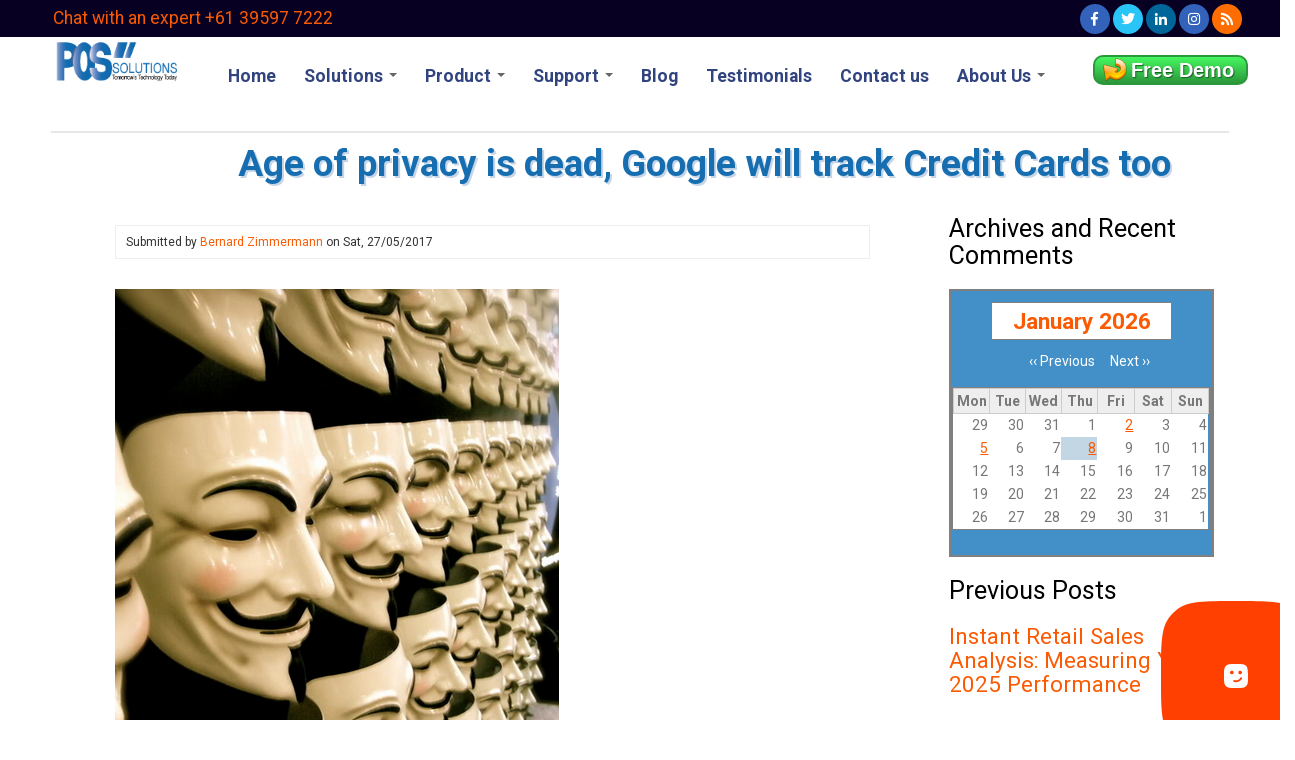

--- FILE ---
content_type: text/html; charset=UTF-8
request_url: https://www.possolutions.com.au/blog/age-of-privacy-is-dead-google-will-track-credit-cards-too
body_size: 13521
content:
<!DOCTYPE html>
<html lang="en" dir="ltr" prefix="content: http://purl.org/rss/1.0/modules/content/  dc: http://purl.org/dc/terms/  foaf: http://xmlns.com/foaf/0.1/  og: http://ogp.me/ns#  rdfs: http://www.w3.org/2000/01/rdf-schema#  schema: http://schema.org/  sioc: http://rdfs.org/sioc/ns#  sioct: http://rdfs.org/sioc/types#  skos: http://www.w3.org/2004/02/skos/core#  xsd: http://www.w3.org/2001/XMLSchema# ">
  <head>
    <meta charset="utf-8" />
<script>(function(i,s,o,g,r,a,m){i["GoogleAnalyticsObject"]=r;i[r]=i[r]||function(){(i[r].q=i[r].q||[]).push(arguments)},i[r].l=1*new Date();a=s.createElement(o),m=s.getElementsByTagName(o)[0];a.async=1;a.src=g;m.parentNode.insertBefore(a,m)})(window,document,"script","https://www.google-analytics.com/analytics.js","ga");ga("create", "UA-180755985-1", {"cookieDomain":"auto"});ga("set", "anonymizeIp", true);ga("send", "pageview");</script>
<link rel="canonical" href="https://www.possolutions.com.au/blog/age-of-privacy-is-dead-google-will-track-credit-cards-too" />
<meta name="description" content="The future of point of sale is not all pretty and sometimes its benefits seem dubious to someone lik" />
<meta name="abstract" content="The future of point of sale is not all pretty and sometimes its benefits seem dubious to someone lik" />
<meta name="keywords" content="&quot;point of sale&quot;" />
<meta name="Generator" content="Drupal 8 (https://www.drupal.org)" />
<meta name="MobileOptimized" content="width" />
<meta name="HandheldFriendly" content="true" />
<meta name="viewport" content="width=device-width, initial-scale=1.0" />
<style>
  @import url('https://fonts.googleapis.com/css2?family=Mulish:wght@800&display=swap');
</style>
<script &lt;!--="&lt;!--" Semantic="Semantic" Schema="Schema" generated="generated" by="by" InLinks="InLinks" --="--">
 type="application/ld+json"> {
  "@context": "https://schema.org",
  "@type": "WebPage",
  "headline": " Find here Australia’s best Retail Point of sale Software and POS Systems that can benefit your business. We offer P.O.S program software for pharmacy, gift shop, retail store and more.",
  "about": [
{"@type": "Thing","name": "software","sameAs": "https://en.wikipedia.org/wiki/Application_software"},
{"@type": "Thing","name": "Retail","sameAs": "https://en.wikipedia.org/wiki/Retail"},
{"@type": "Thing","name": "POS","sameAs": "https://en.wikipedia.org/wiki/Point_of_sale"},
{"@type": "Thing","name": "Point","sameAs": "https://en.wikipedia.org/wiki/Discount_points"},
{"@type": "Thing","name": "Hotels","sameAs": "https://en.wikipedia.org/wiki/Hotel"},
{"@type": "Thing","name": "Restaurants","sameAs": "https://en.wikipedia.org/wiki/Restaurant"},
{"@type": "Thing","name": "Newsagency","sameAs": "https://www.wikiwand.com/en/Newsagent%27s_shop"},
{"@type": "Thing","name": "Newsagent","sameAs": "https://www.wikiwand.com/en/Newsagent%27s_shop"},
{"@type": "Thing","name": "businesses","sameAs": "https://en.wikipedia.org/wiki/Business"}
  ],
  "mentions": [
    {"@type": "Place","name": "Australia","sameAs": "https://en.wikipedia.org/wiki/Australia"},
    {"@type": "Thing","name": "P.O.S","sameAs": "https://en.wikipedia.org/wiki/Point_of_sale"},
    {"@type": "Thing","name": "EFTpos","sameAs": "https://en.wikipedia.org/wiki/EFTPOS"},
{"@type": "Thing","name": "Point of Sale","sameAs": "https://en.wikipedia.org/wiki/Point_of_sale"},
    {"@type": "Place","name": "Australia","sameAs": "https://en.wikipedia.org/wiki/Australia"},
    {"@type": "Thing","name": "WooCommerce","sameAs": "https://en.wikipedia.org/wiki/WooCommerce"},
    {"@type": "Thing","name": "Magento","sameAs": "https://en.wikipedia.org/wiki/Magento"},
    {"@type": "Person","name": "Tyro","sameAs": "https://en.wikipedia.org/wiki/Tyro_Payments"},
    {"@type": "Thing","name": "receipts","sameAs": "https://en.wikipedia.org/wiki/Receipt"},
    {"@type": "Thing","name": "inventory","sameAs": "https://en.wikipedia.org/wiki/Inventory"},
{"@type": "Thing","name": "Point of Sale System","sameAs": "https://en.wikipedia.org/wiki/Point_of_sale"},
    {"@type": "Organization","name": "Omnichannel","sameAs": "https://en.wikipedia.org/wiki/Omnichannel"}
  ]
}
<!-- Google tag (gtag.js) --> <script async src="https://www.googletagmanager.com/gtag/js?id=G-KLY2VY58L6"></script>
<script> window.dataLayer = window.dataLayer || []; function gtag(){dataLayer.push(arguments);} gtag('js', new Date()); gtag('config', 'G-KLY2VY58L6'); </script>
<script>function loadScript(a){var b=document.getElementsByTagName("head")[0],c=document.createElement("script");c.type="text/javascript",c.src="https://tracker.metricool.com/resources/be.js",c.onreadystatechange=a,c.onload=a,b.appendChild(c)}loadScript(function(){beTracker.t({hash:"83600677e861dea43bef40043ee3faa"})});</script>
<script></script>
<script &lt;!--="&lt;!--" Clarity="Clarity" tracking="tracking" code="code" for="for" http://www.possolutions.com.au/="http://www.possolutions.com.au/" --="--">>    (function(c,l,a,r,i,t,y){        c[a]=c[a]||function(){(c[a].q=c[a].q||[]).push(arguments)};        t=l.createElement(r);t.async=1;t.src="https://www.clarity.ms/tag/"+i+"?ref=bwt";        y=l.getElementsByTagName(r)[0];y.parentNode.insertBefore(t,y);    })(window, document, "clarity", "script", "7n0ilkgrjw");</script>
<script></script>
<link rel="shortcut icon" href="/themes/business_responsive_theme/favicon.ico" type="image/vnd.microsoft.icon" />
<link rel="revision" href="https://www.possolutions.com.au/blog/age-of-privacy-is-dead-google-will-track-credit-cards-too" />
<link rel="create" href="https://www.possolutions.com.au/node?node=12716" />

    <title>Age of privacy is dead, Google will track Credit Cards too</title>
    <link rel="stylesheet" media="all" href="/sites/default/files/css/css_COa9YGNHJ2uOkRo7FXpZKAz9z2MHbemZBtnKosBJfiM.css" />
<link rel="stylesheet" media="all" href="//cdnjs.cloudflare.com/ajax/libs/font-awesome/4.3.0/css/font-awesome.min.css" />
<link rel="stylesheet" media="all" href="/sites/default/files/css/css_O4X3CYyiQRyPFgPc8n1gJUDAChW82yj5NxhgQAqSu_w.css" />
<link rel="stylesheet" media="all" href="/sites/default/files/css/css_5cnxNJ51pYfpI1X-B9REuKdgsCvEQCkhYipCS_jxhL0.css" />

    
<!--[if lte IE 8]>
<script src="/sites/default/files/js/js_VtafjXmRvoUgAzqzYTA3Wrjkx9wcWhjP0G4ZnnqRamA.js"></script>
<![endif]-->

  </head>
  <body class="path-node page-node-type-blog-post">
    <a href="#main-content" class="visually-hidden focusable skip-link">
      Skip to main content
    </a>
    
      <div class="dialog-off-canvas-main-canvas" data-off-canvas-main-canvas>
    

<!-- Header and Navbar -->
<div class="top-call-to-action"><div class="cta-left"><a href="tel:+0395977222">Chat with an expert +61 39597 7222</a></div><div class="cta-right">        <div class="row">

                    
                      <div class="social-media">
                              <a href="https://www.facebook.com/POSSOLUTIONSAU" class="facebook" target="_blank"><i class="fab fa-facebook-f"></i></a>
                                                          <a href="https://twitter.com/Possolution" class="twitter" target="_blank" ><i class="fab fa-twitter"></i></a>
                                            <a href="http://www.linkedin.com/company/pos_solutions" class="linkedin" target="_blank"><i class="fab fa-linkedin-in"></i></a>
                                            <a href="https://www.instagram.com/pos_solutions_australia/" class="instagram" target="_blank" ><i class="fab fa-instagram"></i></a>
                                            <a href="https://www.possolutions.com.au/blog-rss" class="rss" target="_blank" ><i class="fas fa-rss"></i></a>
                          </div>
          
        </div>
      </div>
</div>
<header class="main-header">
  <div class="container">
    <div class="row">
      <div class="col-sm-12 col-md-10">
                    <div class="region region-header">
    <div id="block-business-responsive-theme-branding" class="site-branding block block-system block-system-branding-block">
  
    
        <div class="brand logo">
      <a href="/" title="Home" rel="home" class="site-branding__logo">
        <img src="/sites/default/files/possolutions-ai_1.png" alt="Home" />
      </a>
    </div>
    </div>
<div id="block-mainnavigation" class="block block-tb-megamenu block-tb-megamenu-menu-blockmain">
  
    
      <style type="text/css">
  .tb-megamenu.animate .mega > .mega-dropdown-menu, .tb-megamenu.animate.slide .mega > .mega-dropdown-menu > div {
    transition-delay: 200ms;  -webkit-transition-delay: 200ms;  -ms-transition-delay: 200ms;  -o-transition-delay: 200ms;  transition-duration: 400ms;  -webkit-transition-duration: 400ms;  -ms-transition-duration: 400ms;  -o-transition-duration: 400ms;
  }
</style>
<div  class="tb-megamenu tb-megamenu-main animate elastic" data-duration="400" data-delay="200" id="tb-megamenu-main" role="navigation" aria-label="Main navigation">
      <button data-target=".nav-collapse" data-toggle="collapse" class="btn btn-navbar tb-megamenu-button" type="button">
      <i class="fa fa-reorder"></i>
    </button>
    <div class="nav-collapse  always-show">
    <ul  class="tb-megamenu-nav nav level-0 items-8" role="list" >
        <li  class="tb-megamenu-item level-1 mega" data-id="standard.front_page" data-level="1" data-type="menu_item" data-class="" data-xicon="" data-caption="" data-alignsub="" data-group="0" data-hidewcol="0" data-hidesub="0" data-label="Home" aria-level="1" >
      <a href="/" >
          Home
          </a>
  
</li>

        <li  class="tb-megamenu-item level-1 mega dropdown" data-id="menu_link_content:0c5ceeb9-970f-418f-b230-2195c3ed20ff" data-level="1" data-type="menu_item" data-class="" data-xicon="" data-caption="" data-alignsub="" data-group="0" data-hidewcol="0" data-hidesub="0" data-label="Solutions" aria-level="1" >
      <a href="/pages/solutions"  class="dropdown-toggle" title="We have solutions for any of your retail needs." aria-expanded="false">
          Solutions
          <span class="caret"></span>
          </a>
  <div  class="tb-megamenu-submenu main-menu-dropper dropdown-menu mega-dropdown-menu nav-child" data-class="main-menu-dropper" data-width="1250" style="width: 1250px;" role="list">
  <div class="mega-dropdown-inner">
          <div  class="tb-megamenu-row row-fluid">
      <div  class="tb-megamenu-column span4 mega-col-nav" data-class="" data-width="4" data-hidewcol="0" id="tb-megamenu-column-1">
  <div class="tb-megamenu-column-inner mega-inner clearfix">
               <ul  class="tb-megamenu-subnav mega-nav level-1 items-4" role="list">
        <li  class="tb-megamenu-item level-2 mega" data-id="menu_link_content:0fa27f56-94c1-42fe-b7ff-757f16563594" data-level="2" data-type="menu_item" data-class="" data-xicon="fas fa-shopping-cart" data-caption="" data-alignsub="" data-group="0" data-hidewcol="0" data-hidesub="0" data-label="POINT OF SALE SOFTWARE" aria-level="2" >
      <a href="/pages/pos-software"  title="Introducing PosBrowser">
            <i class="fas fa-shopping-cart"></i>
        POINT OF SALE SOFTWARE
          </a>
  
</li>

        <li  class="tb-megamenu-item level-2 mega" data-id="menu_link_content:0539ab25-a3cf-490c-9328-b05207e46ae0" data-level="2" data-type="menu_item" data-class="" data-xicon="fa-newspaper-o" data-caption="" data-alignsub="" data-group="0" data-hidewcol="0" data-hidesub="0" data-label="NEWSAGENTS" aria-level="2" >
      <a href="/page/newsagents"  title="Home deliveries, electronic invoicing, stock control">
            <i class="fa-newspaper-o"></i>
        NEWSAGENTS
          </a>
  
</li>

        <li  class="tb-megamenu-item level-2 mega" data-id="menu_link_content:17234e9b-7e0d-4e9b-82b7-19ba93a622c1" data-level="2" data-type="menu_item" data-class="" data-xicon="fa fa-gift" data-caption="" data-alignsub="" data-group="0" data-hidewcol="0" data-hidesub="0" data-label="Gift Shops" aria-level="2" >
      <a href="/page/gift-shops"  title="Powerful gift shop software marketing and distribution tools">
            <i class="fa fa-gift"></i>
        Gift Shops
          </a>
  
</li>

        <li  class="tb-megamenu-item level-2 mega" data-id="menu_link_content:b56e3da6-6256-45e0-9a8f-46aa7784e2fd" data-level="2" data-type="menu_item" data-class="" data-xicon="fa fa-medkit" data-caption="" data-alignsub="" data-group="0" data-hidewcol="0" data-hidesub="0" data-label="Pharmacy" aria-level="2" >
      <a href="/page/pharmacy"  title="Big or small, we have the solutions for running your pharmacy">
            <i class="fa fa-medkit"></i>
        Pharmacy
          </a>
  
</li>

  </ul>

      </div>
</div>

      <div  class="tb-megamenu-column span4 mega-col-nav" data-class="" data-width="4" data-hidewcol="" id="tb-megamenu-column-2">
  <div class="tb-megamenu-column-inner mega-inner clearfix">
               <ul  class="tb-megamenu-subnav mega-nav level-1 items-4" role="list">
        <li  class="tb-megamenu-item level-2 mega" data-id="menu_link_content:3b2492e0-7621-4ea6-8cbb-0064d627b88b" data-level="2" data-type="menu_item" data-class="" data-xicon="fa fa-truck" data-caption="" data-alignsub="" data-group="0" data-hidewcol="0" data-hidesub="0" data-label="Wholesale - Distribution - Specialists" aria-level="2" >
      <a href="/page/Wholesale-Distribution-Specialists"  title="Point of sale software is a lot more than just a cash register">
            <i class="fa fa-truck"></i>
        Wholesale - Distribution - Specialists
          </a>
  
</li>

        <li  class="tb-megamenu-item level-2 mega" data-id="menu_link_content:5b8eea24-1273-4eca-bd49-d192590ddfa7" data-level="2" data-type="menu_item" data-class="" data-xicon="fa fa-coffee" data-caption="" data-alignsub="" data-group="0" data-hidewcol="0" data-hidesub="0" data-label="Cafes Restaurants and bars" aria-level="2" >
      <a href="/page/Cafes-Restaurants-and-bars"  title="PosBrowser can cater for everything you need for your restaurant, cafe or bar.">
            <i class="fa fa-coffee"></i>
        Cafes Restaurants and bars
          </a>
  
</li>

        <li  class="tb-megamenu-item level-2 mega" data-id="menu_link_content:f386dfb8-4289-4176-beab-5de1f5ce0143" data-level="2" data-type="menu_item" data-class="" data-xicon="fa fa-building" data-caption="" data-alignsub="" data-group="0" data-hidewcol="0" data-hidesub="0" data-label="General Retail Store" aria-level="2" >
      <a href="/page/general-retail-store"  title="We can the tools to service every kind of retail environment there is.">
            <i class="fa fa-building"></i>
        General Retail Store
          </a>
  
</li>

        <li  class="tb-megamenu-item level-2 mega" data-id="menu_link_content:bdde6e2e-d22e-44d0-94f4-4c98df1fa77e" data-level="2" data-type="menu_item" data-class="" data-xicon="fa fa-paw" data-caption="" data-alignsub="" data-group="0" data-hidewcol="0" data-hidesub="0" data-label="Pet Shops" aria-level="2" >
      <a href="/page/Pet-Shops"  title="With support for licences, grooming appointments and animal direct marketing this is the software for you">
            <i class="fa fa-paw"></i>
        Pet Shops
          </a>
  
</li>

  </ul>

      </div>
</div>

      <div  class="tb-megamenu-column span4 mega-col-nav" data-class="" data-width="4" data-hidewcol="" id="tb-megamenu-column-3">
  <div class="tb-megamenu-column-inner mega-inner clearfix">
               <ul  class="tb-megamenu-subnav mega-nav level-1 items-2" role="list">
        <li  class="tb-megamenu-item level-2 mega" data-id="menu_link_content:755be00e-6888-40e1-a390-5d2280081239" data-level="2" data-type="menu_item" data-class="" data-xicon="fa fa-clipboard" data-caption="" data-alignsub="" data-group="0" data-hidewcol="0" data-hidesub="0" data-label="Customer Relationship Management (CRM)" aria-level="2" >
      <a href="/CRM"  title="Keep you customers coming back to your store with our VIP tools">
            <i class="fa fa-clipboard"></i>
        Customer Relationship Management (CRM)
          </a>
  
</li>

        <li  class="tb-megamenu-item level-2 mega" data-id="menu_link_content:8c9e91a8-e782-444d-abc4-3ebad8e60eaa" data-level="2" data-type="menu_item" data-class="" data-xicon="fa fa-user" data-caption="" data-alignsub="" data-group="0" data-hidewcol="0" data-hidesub="0" data-label="POS QUOTE" aria-level="2" >
      <a href="/get-a-quote"  title="Get a free no obligation quote over the phone, via email or in person with one of our consultants">
            <i class="fa fa-user"></i>
        POS QUOTE
          </a>
  
</li>

  </ul>

      </div>
</div>

  </div>

      </div>
</div>

</li>

        <li  class="tb-megamenu-item level-1 mega dropdown" data-id="menu_link_content:0d8805e8-cb54-4ac7-9b37-c7eb88f81dc8" data-level="1" data-type="menu_item" data-class="" data-xicon="" data-caption="" data-alignsub="" data-group="0" data-hidewcol="0" data-hidesub="0" data-label="Product" aria-level="1" >
      <a href="/product"  class="dropdown-toggle" title="Your store will never be the same and you will never look back once you start using Pos Solutions software" aria-expanded="false">
          Product
          <span class="caret"></span>
          </a>
  <div  class="tb-megamenu-submenu dropdown-menu mega-dropdown-menu nav-child" data-class="" data-width="" role="list">
  <div class="mega-dropdown-inner">
          <div  class="tb-megamenu-row row-fluid">
      <div  class="tb-megamenu-column span12 mega-col-nav" data-class="" data-width="12" data-hidewcol="0" id="tb-megamenu-column-4">
  <div class="tb-megamenu-column-inner mega-inner clearfix">
               <ul  class="tb-megamenu-subnav mega-nav level-1 items-9" role="list">
        <li  class="tb-megamenu-item level-2 mega" data-id="menu_link_content:6fae0569-4c2c-4f48-acbb-32d3c0224fb1" data-level="2" data-type="menu_item" data-class="" data-xicon="" data-caption="" data-alignsub="" data-group="0" data-hidewcol="0" data-hidesub="0" data-label="BACK OFFICE" aria-level="2" >
      <a href="/pages/back-office"  title="Control your staff stock tax and takings with our seasoned back office know how">
          BACK OFFICE
          </a>
  
</li>

        <li  class="tb-megamenu-item level-2 mega" data-id="menu_link_content:4fbee875-bb16-4ed2-9be4-450956cdc399" data-level="2" data-type="menu_item" data-class="" data-xicon="" data-caption="" data-alignsub="" data-group="0" data-hidewcol="0" data-hidesub="0" data-label="POINT OF SALE - POSBROWSER" aria-level="2" >
      <a href="/point-of-sale-cash-register"  title="Point of sale retail software with 30 years of development">
          POINT OF SALE - POSBROWSER
          </a>
  
</li>

        <li  class="tb-megamenu-item level-2 mega" data-id="menu_link_content:87ea8f21-40b8-4d07-832f-e00712287118" data-level="2" data-type="menu_item" data-class="" data-xicon="" data-caption="" data-alignsub="" data-group="0" data-hidewcol="0" data-hidesub="0" data-label="MULTISHOP SYSTEM" aria-level="2" >
      <a href="/pages/multishop-system"  title="Tool to make running more than one store in multiple location quick and easy.">
          MULTISHOP SYSTEM
          </a>
  
</li>

        <li  class="tb-megamenu-item level-2 mega" data-id="menu_link_content:4997bed6-651c-4ec9-8eda-788ba3bd138d" data-level="2" data-type="menu_item" data-class="" data-xicon="" data-caption="" data-alignsub="" data-group="0" data-hidewcol="0" data-hidesub="0" data-label="INVENTORY MANAGEMENT SOFTWARE" aria-level="2" >
      <a href="/pages/inventory-management-software"  title="A number of tools that make running more than one store a breeze">
          INVENTORY MANAGEMENT SOFTWARE
          </a>
  
</li>

        <li  class="tb-megamenu-item level-2 mega" data-id="menu_link_content:51ca685d-6af3-40a1-961e-7d3725bcf45a" data-level="2" data-type="menu_item" data-class="" data-xicon="" data-caption="" data-alignsub="" data-group="0" data-hidewcol="0" data-hidesub="0" data-label="MOBILE STOCK MANAGEMENT SYSTEM" aria-level="2" >
      <a href="/pages/mobile-stock-management-system"  title="The Mobile Stock Management System we are proud to present a wireless stock control that’s easy to use and affordable as well.">
          MOBILE STOCK MANAGEMENT SYSTEM
          </a>
  
</li>

        <li  class="tb-megamenu-item level-2 mega" data-id="menu_link_content:46f6a3b4-bcb5-47e4-b303-5dbbb2ff7e25" data-level="2" data-type="menu_item" data-class="" data-xicon="" data-caption="" data-alignsub="" data-group="0" data-hidewcol="0" data-hidesub="0" data-label="E-COMMERCE INTEGRATION" aria-level="2" >
      <a href="https://webtail.com.au/"  title="Connect Posbrowser to your webstie using Webtail">
          E-COMMERCE INTEGRATION
          </a>
  
</li>

        <li  class="tb-megamenu-item level-2 mega" data-id="menu_link_content:0b11cc32-19fc-4e9b-86ce-b2c02692fd0a" data-level="2" data-type="menu_item" data-class="" data-xicon="" data-caption="" data-alignsub="" data-group="0" data-hidewcol="0" data-hidesub="0" data-label="TYRO PAYMENTS" aria-level="2" >
      <a href="/pages/tyro-payments"  title="Use tyro payments for you eftpos needs and integrate directly with PosBrowser. PCEFTPOS service also availible,">
          TYRO PAYMENTS
          </a>
  
</li>

        <li  class="tb-megamenu-item level-2 mega" data-id="menu_link_content:c47e01f5-624a-4a71-9611-809e44053737" data-level="2" data-type="menu_item" data-class="" data-xicon="" data-caption="" data-alignsub="" data-group="0" data-hidewcol="0" data-hidesub="0" data-label="MYOB integration " aria-level="2" >
      <a href="/MYOB"  title="Integration into MYOB">
          MYOB integration 
          </a>
  
</li>

        <li  class="tb-megamenu-item level-2 mega" data-id="menu_link_content:cc3ba1bd-ff37-4a14-8fb8-cfd276b66053" data-level="2" data-type="menu_item" data-class="" data-xicon="" data-caption="" data-alignsub="" data-group="0" data-hidewcol="0" data-hidesub="0" data-label="Xero add-on" aria-level="2" >
      <a href="/XERO" >
          Xero add-on
          </a>
  
</li>

  </ul>

      </div>
</div>

  </div>

      </div>
</div>

</li>

        <li  class="tb-megamenu-item level-1 mega dropdown" data-id="menu_link_content:82680701-f882-43c9-a0ec-c81b6b29ffac" data-level="1" data-type="menu_item" data-class="" data-xicon="" data-caption="" data-alignsub="" data-group="0" data-hidewcol="0" data-hidesub="0" data-label="Support" aria-level="1" >
      <a href="/support"  class="dropdown-toggle" title="Full support and consultation 24hrs a day 365 days a year" aria-expanded="false">
          Support
          <span class="caret"></span>
          </a>
  <div  class="tb-megamenu-submenu dropdown-menu mega-dropdown-menu nav-child" data-class="" data-width="" role="list">
  <div class="mega-dropdown-inner">
          <div  class="tb-megamenu-row row-fluid">
      <div  class="tb-megamenu-column span12 mega-col-nav" data-class="" data-width="12" data-hidewcol="0" id="tb-megamenu-column-5">
  <div class="tb-megamenu-column-inner mega-inner clearfix">
               <ul  class="tb-megamenu-subnav mega-nav level-1 items-3" role="list">
        <li  class="tb-megamenu-item level-2 mega" data-id="views_view:views.supplier_files.page_1" data-level="2" data-type="menu_item" data-class="" data-xicon="" data-caption="" data-alignsub="" data-group="0" data-hidewcol="0" data-hidesub="0" data-label="SUPPLIER FILES" aria-level="2" >
      <a href="/media-categories/supplier-files" >
          SUPPLIER FILES
          </a>
  
</li>

        <li  class="tb-megamenu-item level-2 mega dropdown-submenu" data-id="views_view:views.dos_customers_page.page_2" data-level="2" data-type="menu_item" data-class="" data-xicon="" data-caption="" data-alignsub="" data-group="0" data-hidewcol="0" data-hidesub="0" data-label="DOS CUSTOMERS" aria-level="2" >
      <a href="/dos-customers"  class="dropdown-toggle" title="A library of files and instructions for the Pos Solutions DOS System" aria-expanded="false">
          DOS CUSTOMERS
          <span class="caret"></span>
          </a>
  <div  class="tb-megamenu-submenu dropdown-menu mega-dropdown-menu nav-child" data-class="" data-width="" role="list">
  <div class="mega-dropdown-inner">
          <div  class="tb-megamenu-row row-fluid">
      <div  class="tb-megamenu-column span12 mega-col-nav" data-class="" data-width="12" data-hidewcol="0" id="tb-megamenu-column-6">
  <div class="tb-megamenu-column-inner mega-inner clearfix">
               <ul  class="tb-megamenu-subnav mega-nav level-2 items-2" role="list">
        <li  class="tb-megamenu-item level-3 mega" data-id="menu_link_content:3336f801-bd18-4be7-8293-a234decac3e4" data-level="3" data-type="menu_item" data-class="" data-xicon="" data-caption="" data-alignsub="" data-group="0" data-hidewcol="0" data-hidesub="0" data-label="DOS UPDATE INSTRUCTIONS" aria-level="3" >
      <a href="/pages/dos/dos%20%20instructions" >
          DOS UPDATE INSTRUCTIONS
          </a>
  
</li>

        <li  class="tb-megamenu-item level-3 mega" data-id="menu_link_content:b40b3701-b0df-4b1d-952c-91fe659193b6" data-level="3" data-type="menu_item" data-class="" data-xicon="" data-caption="" data-alignsub="" data-group="0" data-hidewcol="0" data-hidesub="0" data-label="SYSTEM UTILITIES INSTALLATION INSTRUCTIONS" aria-level="3" >
      <a href="/system-utilities-installation-instructions" >
          SYSTEM UTILITIES INSTALLATION INSTRUCTIONS
          </a>
  
</li>

  </ul>

      </div>
</div>

  </div>

      </div>
</div>

</li>

        <li  class="tb-megamenu-item level-2 mega" data-id="menu_link_content:e2845bc7-e518-464d-a401-3a6857f4695c" data-level="2" data-type="menu_item" data-class="" data-xicon="" data-caption="" data-alignsub="" data-group="0" data-hidewcol="0" data-hidesub="0" data-label="NEWSLETTERS" aria-level="2" >
      <a href="#&lt;nolink&gt;"  title="A library of quick tips for Posbrowser">
          NEWSLETTERS
          </a>
  
</li>

  </ul>

      </div>
</div>

  </div>

      </div>
</div>

</li>

        <li  class="tb-megamenu-item level-1 mega" data-id="views_view:views.blog.blog_all" data-level="1" data-type="menu_item" data-class="" data-xicon="" data-caption="" data-alignsub="" data-group="0" data-hidewcol="0" data-hidesub="0" data-label="Blog" aria-level="1" >
      <a href="/blog" >
          Blog
          </a>
  
</li>

        <li  class="tb-megamenu-item level-1 mega" data-id="views_view:views.testimonys.page_1" data-level="1" data-type="menu_item" data-class="" data-xicon="" data-caption="" data-alignsub="" data-group="0" data-hidewcol="0" data-hidesub="0" data-label="Testimonials" aria-level="1" >
      <a href="/testimonials" >
          Testimonials
          </a>
  
</li>

        <li  class="tb-megamenu-item level-1 mega" data-id="menu_link_content:ee44ad6a-71cf-4499-8338-fba09f56f932" data-level="1" data-type="menu_item" data-class="" data-xicon="" data-caption="" data-alignsub="" data-group="0" data-hidewcol="0" data-hidesub="0" data-label="Contact us" aria-level="1" >
      <a href="/contact-us"  title="Contact us for a quote or support">
          Contact us
          </a>
  
</li>

        <li  class="tb-megamenu-item level-1 mega dropdown" data-id="menu_link_content:ea10c1cb-3e21-4d1e-9822-d9524f09ac16" data-level="1" data-type="menu_item" data-class="" data-xicon="" data-caption="" data-alignsub="" data-group="0" data-hidewcol="0" data-hidesub="0" data-label="About Us" aria-level="1" >
      <a href="/about-us"  class="dropdown-toggle" title="Learn all about the company and much more" aria-expanded="false">
          About Us
          <span class="caret"></span>
          </a>
  <div  class="tb-megamenu-submenu dropdown-menu mega-dropdown-menu nav-child" data-class="" data-width="" role="list">
  <div class="mega-dropdown-inner">
          <div  class="tb-megamenu-row row-fluid">
      <div  class="tb-megamenu-column span12 mega-col-nav" data-class="" data-width="12" data-hidewcol="0" id="tb-megamenu-column-7">
  <div class="tb-megamenu-column-inner mega-inner clearfix">
               <ul  class="tb-megamenu-subnav mega-nav level-1 items-2" role="list">
        <li  class="tb-megamenu-item level-2 mega" data-id="menu_link_content:a196d8ed-0be7-437f-813e-a966571cd6af" data-level="2" data-type="menu_item" data-class="" data-xicon="" data-caption="" data-alignsub="" data-group="0" data-hidewcol="0" data-hidesub="0" data-label="PRIVACY &amp;amp; SECURITY" aria-level="2" >
      <a href="https://www.possolutions.com.au/privacy-policy" >
          PRIVACY &amp; SECURITY
          </a>
  
</li>

        <li  class="tb-megamenu-item level-2 mega" data-id="menu_link_content:a806d68d-2ad1-4f9e-b7f4-fe9ad5536cef" data-level="2" data-type="menu_item" data-class="" data-xicon="" data-caption="" data-alignsub="" data-group="0" data-hidewcol="0" data-hidesub="0" data-label="Terms &amp;amp; Conditions" aria-level="2" >
      <a href="/Terms%20and%20Conditions" >
          Terms &amp; Conditions
          </a>
  
</li>

  </ul>

      </div>
</div>

  </div>

      </div>
</div>

</li>

  </ul>

      </div>
  </div>

  </div>
<nav role="navigation" aria-labelledby="block-useraccountmenu-menu" id="block-useraccountmenu">
            
  <h2 class="visually-hidden" id="block-useraccountmenu-menu">User account menu</h2>
  

        
              <ul class="menu">
                    <li class="menu-item">
        <a href="/user/login" data-drupal-link-system-path="user/login">Log in</a>
              </li>
        </ul>
  


  </nav>
<div id="block-freequotecta" class="block block-block-content block-block-content838b1f49-585b-41e9-8efd-56fb4f057d75">
  
    
      
            <div><div class="cta-button" style="text-align:right">
<p><a class="button" href="/signup">Free Demo</a></p>
</div>
</div>
      
  </div>

  </div>


          <button type="button" class="navbar-toggle" data-toggle="collapse" data-target="#main-navigation">
            <span class="sr-only">Toggle navigation</span>
            <span class="icon-bar"></span>
            <span class="icon-bar"></span>
            <span class="icon-bar"></span>
          </button>
        
              </div>
     
    </div>
  </div>
</header>
<!--End Header & Navbar -->


<div class="container main-menuwrap">
  <div class="row">
    <div class="navbar-header col-md-12">
      <nav class="navbar navbar-default" role="navigation">
        

              </nav>
    </div>
  </div>
</div>




<!--Highlighted-->
      <div class="container">
      <div class="row">
        <div class="col-md-12">
            <div class="region region-highlighted">
    <div data-drupal-messages-fallback class="hidden"></div>

  </div>

        </div>
      </div>
    </div>
  <!--End Highlighted-->


<!-- Start Top Widget -->
<!--End Top Widget -->


<!-- Start Middle Widget -->
<!--End Top Widget -->


<!-- Page Title -->
  <div id="page-title">
    <div id="page-title-inner">
      <!-- start: Container -->
      <div class="container">
          <div class="region region-page-title">
    <div id="block-business-responsive-theme-page-title" class="block block-core block-page-title-block">
  
    
      
  <h1><span>Age of privacy is dead, Google will track Credit Cards too</span>
</h1>


  </div>

  </div>

      </div>
    </div>
  </div>
<!-- End Page Title -->


<!-- layout -->
<div id="wrapper">
  <!-- start: Container -->
  <div class="container">
    
    <!--Content top-->
          <!--End Content top-->
    
    <!--start:content -->
    <div class="row">
      <div class="col-md-12"></div>
    </div>

    <div class="row layout">
      <!--- Start Left SideBar -->
            <!---End Right SideBar -->

      <!--- Start content -->
              <div class="content_layout">
          <div class=col-md-9>
              <div class="region region-content">
    <div class="views-element-container block block-views block-views-blockin-progress-page-sections-block-1" id="block-views-block-in-progress-page-sections-block-1">
  
    
      <div><div class="js-view-dom-id-bf49b3d224bf7815c7012254bb9ec1bdf19e594b68b09429297825868637d772">
  
  
  

  
  
  

    

  
  

  
  
</div>
</div>

  </div>
<div id="block-business-responsive-theme-content" class="block block-system block-system-main-block">
  
    
      
<article data-history-node-id="12716" role="article" about="/blog/age-of-privacy-is-dead-google-will-track-credit-cards-too" class="node container node--type-blog-post node--view-mode-full">

  
    

      <footer class="comment-submitted">
      <div class="node__submitted">
        Submitted by <span><a title="View user profile." href="/user/9" lang="" about="/user/9" typeof="schema:Person" property="schema:name" datatype="">Bernard Zimmermann</a></span>
 on <span>Sat, 27/05/2017</span>
        
      </div>
    </footer>
  
  <div class="node__content">
    
            <div><p><img alt="" height="604" src="/static/Media/Default/Images/Privacy_masks.jpg" width="444" /></p>
</p>
<p>The future of point of sale is not all pretty and sometimes its benefits seem dubious to someone like myself who believes in twentieth-century privacy concepts.</p>
<p>Google has is starting to access credit-card transactions to push people to make purchases even in offline locations like retail brick-and-mortar stores. Soon I am sure that Google, Facebook, Amazon and others such as the authorities will follow as Google and Facebook make good spies.</p>
<p>Once they do that they will be able to match your Internet browsing to your purchases. This will allow them to make their work more effective but becomes another nail into your privacy, on the other hand. The consumer will win too as they will receive better service for those people who are switched on to the net. </p>
<p>Read more about it <a href="http://www.latimes.com/business/technology/la-fi-tn-google-ads-tracking-20170523-story.html">here</a>.</p>
<div class="prose" itemprop="articleBody"></div>
</div>
      <ul class="flippy">
        <li class="flippy-previous"><a href="/blog/group-sell-instead-of-discounting">Previous</a></li>
          <li class="flippy-next"><a href="/blog/98-of-all-wannacry-victims-were-using-windows-7">Next</a></li>
    </ul>

  </div>

</article>

  </div>

  </div>

          </div>
        </div>
            <!---End content -->

      <!--- Start Right SideBar -->
              <div class="sidebar">
          <div class=col-md-3>
              <div class="region region-sidebar-second">
    <div class="views-element-container block block-views block-views-blockblogs-calendar-block-block-4" id="block-views-block-blogs-calendar-block-block-4">
  
      <h2>Archives and Recent Comments</h2>
    
      <div><div class="calendar-month-mini js-view-dom-id-215fc793f51e1d692e4956716615ca8d4847941992097b1d6e6d6207e25ee710">
  
  
  

      <header>
      <h3><a href="/blog_navi_space/month/202601">January 2026 </a></h3>
    <nav class="pager" role="navigation" aria-labelledby="pagination-heading">
        <h4 class="visually-hidden">Pagination</h4>
        <ul class="js-pager__items">
                            <li class="pager__item pager__item--previous">
                    <a href="/blog_navi_space/month/202512" title="Go to previous page" rel="prev">
                        <span aria-hidden="true">‹‹</span>
                        <span>Previous</span>
                    </a>
                </li>
                                                    <li class="pager__item pager__item--next">
                    <a href="/blog_navi_space/month/202602" title="Go to next page" rel="next">
                        <span>Next</span>
                        <span aria-hidden="true">››</span>
                    </a>
                </li>
                    </ul>
    </nav>


    </header>
  
  
  

  <div class="calendar-calendar">
  <div class="month-view">
        <table class="mini">
      <thead>
        <tr>
                      <th class="days mon">
              Mon
            </th>
                      <th class="days tue">
              Tue
            </th>
                      <th class="days wed">
              Wed
            </th>
                      <th class="days thu">
              Thu
            </th>
                      <th class="days fri">
              Fri
            </th>
                      <th class="days sat">
              Sat
            </th>
                      <th class="days sun">
              Sun
            </th>
                  </tr>
      </thead>
      <tbody>
                  <tr>
                        <td id="blogs_calendar_block-2025-12-29" class="mon mini past past-month has-no-events">
              <div class="month mini-day-off">
      29
  </div>
  <div class="calendar-empty">&nbsp;</div>

            </td>
                        <td id="blogs_calendar_block-2025-12-30" class="tue mini past past-month has-no-events">
              <div class="month mini-day-off">
      30
  </div>
  <div class="calendar-empty">&nbsp;</div>

            </td>
                        <td id="blogs_calendar_block-2025-12-31" class="wed mini past past-month has-no-events">
              <div class="month mini-day-off">
      31
  </div>
  <div class="calendar-empty">&nbsp;</div>

            </td>
                        <td id="blogs_calendar_block-2026-01-01" class="thu mini past has-no-events">
              <div class="month mini-day-off">
      1
  </div>
  <div class="calendar-empty">&nbsp;</div>

            </td>
                        <td id="blogs_calendar_block-2026-01-02" class="fri mini past has-events">
              <div class="month mini-day-on">
      <a href="/blog_navi_space/day/20260102">2</a>
  </div>
  <div class="calendar-empty">&nbsp;</div>

            </td>
                        <td id="blogs_calendar_block-2026-01-03" class="sat mini past has-no-events">
              <div class="month mini-day-off">
      3
  </div>
  <div class="calendar-empty">&nbsp;</div>

            </td>
                        <td id="blogs_calendar_block-2026-01-04" class="sun mini past has-no-events">
              <div class="month mini-day-off">
      4
  </div>
  <div class="calendar-empty">&nbsp;</div>

            </td>
                      </tr>
                  <tr>
                        <td id="blogs_calendar_block-2026-01-05" class="mon mini past has-events">
              <div class="month mini-day-on">
      <a href="/blog_navi_space/day/20260105">5</a>
  </div>
  <div class="calendar-empty">&nbsp;</div>

            </td>
                        <td id="blogs_calendar_block-2026-01-06" class="tue mini past has-no-events">
              <div class="month mini-day-off">
      6
  </div>
  <div class="calendar-empty">&nbsp;</div>

            </td>
                        <td id="blogs_calendar_block-2026-01-07" class="wed mini past has-no-events">
              <div class="month mini-day-off">
      7
  </div>
  <div class="calendar-empty">&nbsp;</div>

            </td>
                        <td id="blogs_calendar_block-2026-01-08" class="thu mini today has-events">
              <div class="month mini-day-on">
      <a href="/blog_navi_space/day/20260108">8</a>
  </div>
  <div class="calendar-empty">&nbsp;</div>

            </td>
                        <td id="blogs_calendar_block-2026-01-09" class="fri mini future has-no-events">
              <div class="month mini-day-off">
      9
  </div>
  <div class="calendar-empty">&nbsp;</div>

            </td>
                        <td id="blogs_calendar_block-2026-01-10" class="sat mini future has-no-events">
              <div class="month mini-day-off">
      10
  </div>
  <div class="calendar-empty">&nbsp;</div>

            </td>
                        <td id="blogs_calendar_block-2026-01-11" class="sun mini future has-no-events">
              <div class="month mini-day-off">
      11
  </div>
  <div class="calendar-empty">&nbsp;</div>

            </td>
                      </tr>
                  <tr>
                        <td id="blogs_calendar_block-2026-01-12" class="mon mini future has-no-events">
              <div class="month mini-day-off">
      12
  </div>
  <div class="calendar-empty">&nbsp;</div>

            </td>
                        <td id="blogs_calendar_block-2026-01-13" class="tue mini future has-no-events">
              <div class="month mini-day-off">
      13
  </div>
  <div class="calendar-empty">&nbsp;</div>

            </td>
                        <td id="blogs_calendar_block-2026-01-14" class="wed mini future has-no-events">
              <div class="month mini-day-off">
      14
  </div>
  <div class="calendar-empty">&nbsp;</div>

            </td>
                        <td id="blogs_calendar_block-2026-01-15" class="thu mini future has-no-events">
              <div class="month mini-day-off">
      15
  </div>
  <div class="calendar-empty">&nbsp;</div>

            </td>
                        <td id="blogs_calendar_block-2026-01-16" class="fri mini future has-no-events">
              <div class="month mini-day-off">
      16
  </div>
  <div class="calendar-empty">&nbsp;</div>

            </td>
                        <td id="blogs_calendar_block-2026-01-17" class="sat mini future has-no-events">
              <div class="month mini-day-off">
      17
  </div>
  <div class="calendar-empty">&nbsp;</div>

            </td>
                        <td id="blogs_calendar_block-2026-01-18" class="sun mini future has-no-events">
              <div class="month mini-day-off">
      18
  </div>
  <div class="calendar-empty">&nbsp;</div>

            </td>
                      </tr>
                  <tr>
                        <td id="blogs_calendar_block-2026-01-19" class="mon mini future has-no-events">
              <div class="month mini-day-off">
      19
  </div>
  <div class="calendar-empty">&nbsp;</div>

            </td>
                        <td id="blogs_calendar_block-2026-01-20" class="tue mini future has-no-events">
              <div class="month mini-day-off">
      20
  </div>
  <div class="calendar-empty">&nbsp;</div>

            </td>
                        <td id="blogs_calendar_block-2026-01-21" class="wed mini future has-no-events">
              <div class="month mini-day-off">
      21
  </div>
  <div class="calendar-empty">&nbsp;</div>

            </td>
                        <td id="blogs_calendar_block-2026-01-22" class="thu mini future has-no-events">
              <div class="month mini-day-off">
      22
  </div>
  <div class="calendar-empty">&nbsp;</div>

            </td>
                        <td id="blogs_calendar_block-2026-01-23" class="fri mini future has-no-events">
              <div class="month mini-day-off">
      23
  </div>
  <div class="calendar-empty">&nbsp;</div>

            </td>
                        <td id="blogs_calendar_block-2026-01-24" class="sat mini future has-no-events">
              <div class="month mini-day-off">
      24
  </div>
  <div class="calendar-empty">&nbsp;</div>

            </td>
                        <td id="blogs_calendar_block-2026-01-25" class="sun mini future has-no-events">
              <div class="month mini-day-off">
      25
  </div>
  <div class="calendar-empty">&nbsp;</div>

            </td>
                      </tr>
                  <tr>
                        <td id="blogs_calendar_block-2026-01-26" class="mon mini future has-no-events">
              <div class="month mini-day-off">
      26
  </div>
  <div class="calendar-empty">&nbsp;</div>

            </td>
                        <td id="blogs_calendar_block-2026-01-27" class="tue mini future has-no-events">
              <div class="month mini-day-off">
      27
  </div>
  <div class="calendar-empty">&nbsp;</div>

            </td>
                        <td id="blogs_calendar_block-2026-01-28" class="wed mini future has-no-events">
              <div class="month mini-day-off">
      28
  </div>
  <div class="calendar-empty">&nbsp;</div>

            </td>
                        <td id="blogs_calendar_block-2026-01-29" class="thu mini future has-no-events">
              <div class="month mini-day-off">
      29
  </div>
  <div class="calendar-empty">&nbsp;</div>

            </td>
                        <td id="blogs_calendar_block-2026-01-30" class="fri mini future has-no-events">
              <div class="month mini-day-off">
      30
  </div>
  <div class="calendar-empty">&nbsp;</div>

            </td>
                        <td id="blogs_calendar_block-2026-01-31" class="sat mini future has-no-events">
              <div class="month mini-day-off">
      31
  </div>
  <div class="calendar-empty">&nbsp;</div>

            </td>
                        <td id="blogs_calendar_block-2026-02-01" class="sun mini future future-month has-no-events">
              <div class="month mini-day-off">
      1
  </div>
  <div class="calendar-empty">&nbsp;</div>

            </td>
                      </tr>
              </tbody>
    </table>
  </div>
</div>

    


  
  

  
  
</div>
</div>

  </div>
<div class="views-element-container block block-views block-views-blockblog-block-1" id="block-views-block-blog-block-1">
  
      <h2>Previous Posts</h2>
    
      <div><div class="js-view-dom-id-cf05ccbb939185f80d60105a6b588115637b84f210e36fadd8631f303a440333">
  
  
  

  
  
  

      <div class="views-row">
    <div class="views-field views-field-title"><h3 class="field-content"><a href="/blog/instant-retail-sales-analysis-measuring-your-2025-performance" hreflang="en">Instant Retail Sales Analysis: Measuring Your 2025 Performance</a></h3></div><div class="views-field views-field-comment-count"><span class="field-content">Comments (0) </span></div><div class="views-field views-field-last-comment-timestamp"><span class="field-content"></span></div>
  </div>
    <div class="views-row">
    <div class="views-field views-field-title"><h3 class="field-content"><a href="/blog/ai-ordering-reality-why-smart-retailers-stay-in-control" hreflang="en">AI Ordering Reality: Why Smart Retailers Stay in Control</a></h3></div><div class="views-field views-field-comment-count"><span class="field-content">Comments (0) </span></div><div class="views-field views-field-last-comment-timestamp"><span class="field-content"></span></div>
  </div>
    <div class="views-row">
    <div class="views-field views-field-title"><h3 class="field-content"><a href="/blog/a-retailers-guide-to-pos-transaction-notes" hreflang="en">A Retailer&#039;s Guide to POS Transaction Notes</a></h3></div><div class="views-field views-field-comment-count"><span class="field-content">Comments (0) </span></div><div class="views-field views-field-last-comment-timestamp"><span class="field-content"></span></div>
  </div>
    <div class="views-row">
    <div class="views-field views-field-title"><h3 class="field-content"><a href="/blog/ai-facebook-posts-4-minute-guide-for-retailers" hreflang="en">AI Facebook Posts: 4-Minute Guide for Retailers</a></h3></div><div class="views-field views-field-comment-count"><span class="field-content">Comments (0) </span></div><div class="views-field views-field-last-comment-timestamp"><span class="field-content"></span></div>
  </div>
    <div class="views-row">
    <div class="views-field views-field-title"><h3 class="field-content"><a href="/blog/new-year-2026-your-ultimate-strategy-for-growth" hreflang="en">New Year 2026: Your Ultimate Strategy for Growth</a></h3></div><div class="views-field views-field-comment-count"><span class="field-content">Comments (0) </span></div><div class="views-field views-field-last-comment-timestamp"><span class="field-content"></span></div>
  </div>
    <div class="views-row">
    <div class="views-field views-field-title"><h3 class="field-content"><a href="/blog/your-social-media-calendar-is-essential-for-newsagencies" hreflang="en">Your Social Media Calendar Is Essential for Newsagencies</a></h3></div><div class="views-field views-field-comment-count"><span class="field-content">Comments (0) </span></div><div class="views-field views-field-last-comment-timestamp"><span class="field-content"></span></div>
  </div>
    <div class="views-row">
    <div class="views-field views-field-title"><h3 class="field-content"><a href="/blog/the-1-report-to-save-your-holiday-profits-now" hreflang="en">The #1 Report To Save Your Holiday Profits Now</a></h3></div><div class="views-field views-field-comment-count"><span class="field-content">Comments (0) </span></div><div class="views-field views-field-last-comment-timestamp"><span class="field-content"></span></div>
  </div>
    <div class="views-row">
    <div class="views-field views-field-title"><h3 class="field-content"><a href="/blog/christmas-2025" hreflang="en">Christmas 2025</a></h3></div><div class="views-field views-field-comment-count"><span class="field-content">Comments (0) </span></div><div class="views-field views-field-last-comment-timestamp"><span class="field-content"></span></div>
  </div>
    <div class="views-row">
    <div class="views-field views-field-title"><h3 class="field-content"><a href="/blog/put-on-your-receipt-a-quote" hreflang="en">Put on your receipt a quote </a></h3></div><div class="views-field views-field-comment-count"><span class="field-content">Comments (0) </span></div><div class="views-field views-field-last-comment-timestamp"><span class="field-content"></span></div>
  </div>
    <div class="views-row">
    <div class="views-field views-field-title"><h3 class="field-content"><a href="/blog/boost-profits-the-essential-aussie-retail-glossary" hreflang="en">Boost Profits: The Essential Aussie Retail Glossary</a></h3></div><div class="views-field views-field-comment-count"><span class="field-content">Comments (0) </span></div><div class="views-field views-field-last-comment-timestamp"><span class="field-content"></span></div>
  </div>

    

  
  <div class="more-link"><a href="/blog">more</a></div>


  
  
</div>
</div>

  </div>
<div class="views-element-container block block-views block-views-blockcomments-recent-block-1" id="block-views-block-comments-recent-block-1">
  
      <h2>Recent  blog comments</h2>
    
      <div><div class="js-view-dom-id-b6e9602d56193ad2e0566d60dc31fd2c04740e8c8aea3ca2d6a7a1737183f1e0">
  
  
  

  
  
  

      <div class="views-row">
    <div class="views-field views-field-subject"><span class="field-content"><a href="/blog/wireless-security-cameras">Yeah, I need to do an update…</a></span></div><div class="views-field views-field-changed"><span class="field-content">1 month ago</span></div>
  </div>
    <div class="views-row">
    <div class="views-field views-field-subject"><span class="field-content"><a href="/blog/accounting-for-2024-25">Thanks Greg!</a></span></div><div class="views-field views-field-changed"><span class="field-content">4 months ago</span></div>
  </div>
    <div class="views-row">
    <div class="views-field views-field-subject"><span class="field-content"><a href="/blog/accounting-for-2024-25">Accounting for 2024-25</a></span></div><div class="views-field views-field-changed"><span class="field-content">4 months ago</span></div>
  </div>
    <div class="views-row">
    <div class="views-field views-field-subject"><span class="field-content"><a href="/blog/wireless-security-cameras">nice but its 6 years old this article</a></span></div><div class="views-field views-field-changed"><span class="field-content">1 month ago</span></div>
  </div>
    <div class="views-row">
    <div class="views-field views-field-subject"><span class="field-content"><a href="/blog/how-you-can-use-facebook-for-free-in-2025">English</a></span></div><div class="views-field views-field-changed"><span class="field-content">5 months ago</span></div>
  </div>
    <div class="views-row">
    <div class="views-field views-field-subject"><span class="field-content"><a href="/blog/analyzing-and-reduce-your-customer-churn">An Enthusiastic Supporter</a></span></div><div class="views-field views-field-changed"><span class="field-content">1 month 1 week ago</span></div>
  </div>
    <div class="views-row">
    <div class="views-field views-field-subject"><span class="field-content"><a href="/blog/how-you-can-use-facebook-for-free-in-2025">Nice ideas</a></span></div><div class="views-field views-field-changed"><span class="field-content">1 month 1 week ago</span></div>
  </div>
    <div class="views-row">
    <div class="views-field views-field-subject"><span class="field-content"><a href="/blog/a-spend-and-get-promotion">How am I mistaken?</a></span></div><div class="views-field views-field-changed"><span class="field-content">6 months ago</span></div>
  </div>
    <div class="views-row">
    <div class="views-field views-field-subject"><span class="field-content"><a href="/blog/a-spend-and-get-promotion">avenue17 ljak Haf</a></span></div><div class="views-field views-field-changed"><span class="field-content">6 months ago</span></div>
  </div>
    <div class="views-row">
    <div class="views-field views-field-subject"><span class="field-content"><a href="/blog/this-blog-recognised-as-2-worldwide-in-the-top-point-of-sale-blogs">Congratulations on this fantastic achievement! </a></span></div><div class="views-field views-field-changed"><span class="field-content">4 months ago</span></div>
  </div>

    

  
  

  
  
</div>
</div>

  </div>
<div class="views-element-container block block-views block-views-blockblog-subjects-block-1" id="block-views-block-blog-subjects-block-1">
  
      <h2>Blog  subjects</h2>
    
      <div><div class="blog-subject-listings js-view-dom-id-67e51f163e5e71d2c6afcce02cbe1364c290182427ac0e5f3ee1004fcae967af">
  
  
  

  
  
  

      <div class="views-row">
    <div class="views-field views-field-name"><span class="field-content"><a href="/blogs/point-of-sale/-retail-strategies"> retail strategies</a></span></div>
  </div>
    <div class="views-row">
    <div class="views-field views-field-name"><span class="field-content"><a href="/blogs/point-of-sale/1688">1688</a></span></div>
  </div>
    <div class="views-row">
    <div class="views-field views-field-name"><span class="field-content"><a href="/blogs/point-of-sale/ACCC-supermarket-action">ACCC supermarket action</a></span></div>
  </div>
    <div class="views-row">
    <div class="views-field views-field-name"><span class="field-content"><a href="/blogs/point-of-sale/Accountability-">Accountability </a></span></div>
  </div>
    <div class="views-row">
    <div class="views-field views-field-name"><span class="field-content"><a href="/blogs/point-of-sale/Accountancy">Accountancy</a></span></div>
  </div>
    <div class="views-row">
    <div class="views-field views-field-name"><span class="field-content"><a href="/blogs/point-of-sale/Accounting">Accounting</a></span></div>
  </div>
    <div class="views-row">
    <div class="views-field views-field-name"><span class="field-content"><a href="/blogs/point-of-sale/ADHD-workplace-">ADHD workplace </a></span></div>
  </div>
    <div class="views-row">
    <div class="views-field views-field-name"><span class="field-content"><a href="/blogs/point-of-sale/Advanced-Optimization-Techniques">Advanced Optimization Techniques</a></span></div>
  </div>
    <div class="views-row">
    <div class="views-field views-field-name"><span class="field-content"><a href="/blogs/point-of-sale/Advertising">Advertising</a></span></div>
  </div>
    <div class="views-row">
    <div class="views-field views-field-name"><span class="field-content"><a href="/blogs/point-of-sale/Afterpay">Afterpay</a></span></div>
  </div>
    <div class="views-row">
    <div class="views-field views-field-name"><span class="field-content"><a href="/blogs/point-of-sale/AI-art-generator">AI art generator</a></span></div>
  </div>
    <div class="views-row">
    <div class="views-field views-field-name"><span class="field-content"><a href="/blogs/point-of-sale/AI-computing">AI computing</a></span></div>
  </div>
    <div class="views-row">
    <div class="views-field views-field-name"><span class="field-content"><a href="/blogs/point-of-sale/AI-financial-analysis">AI financial analysis</a></span></div>
  </div>
    <div class="views-row">
    <div class="views-field views-field-name"><span class="field-content"><a href="/blogs/point-of-sale/AI-financial-report">AI financial report</a></span></div>
  </div>
    <div class="views-row">
    <div class="views-field views-field-name"><span class="field-content"><a href="/blogs/point-of-sale/AI-POS">AI POS</a></span></div>
  </div>
    <div class="views-row">
    <div class="views-field views-field-name"><span class="field-content"><a href="/blogs/point-of-sale/AI-POS-System">AI POS System</a></span></div>
  </div>
    <div class="views-row">
    <div class="views-field views-field-name"><span class="field-content"><a href="/blogs/point-of-sale/AI-pricing-tools">AI pricing tools</a></span></div>
  </div>
    <div class="views-row">
    <div class="views-field views-field-name"><span class="field-content"><a href="/blogs/point-of-sale/AI-vs-human-content-marketing">AI vs human content marketing</a></span></div>
  </div>
    <div class="views-row">
    <div class="views-field views-field-name"><span class="field-content"><a href="/blogs/point-of-sale/Air-Cooling-vs-Water-Cooling">Air Cooling vs Water Cooling</a></span></div>
  </div>
    <div class="views-row">
    <div class="views-field views-field-name"><span class="field-content"><a href="/blogs/point-of-sale/AliExpress">AliExpress</a></span></div>
  </div>

    

  
  <div class="more-link"><a href="/blog-subjects/all">more</a></div>


  
  
</div>
</div>

  </div>

  </div>

          </div>
        </div>
            <!---End Right SideBar -->
      
    </div>
    <!--End Content -->

    <!--Start Content Bottom-->
        <!--End Content Bottom-->
  </div>
</div>
<!-- End layout -->


<!-- Start: Price table widgets -->


<!--End: Price table widgets -->


<!-- start: bottom -->
<!--End bottom -->


<!-- start: Footer -->
<!--End Footer -->


<!-- Start Footer Menu -->
  <div class="footer-menu">
    <div class="container">
      <div class="row">
        <div class="col-sm-12 col-md-12">
            <div class="region region-footer-menu">
    <div id="block-footermenus" class="block block-block-content block-block-content028fdd6a-4773-41cd-bb6f-f55d9f48d74a">
  
    
      
            <div><p><container></p>
<div class="row" id="footer-menus">
<div class="col-md-2">
<h3><a href="/pages/solutions"><strong>Solutions</strong></a></h3>
<div class="footer-li" style="color:white"><a data-entity-substitution="canonical" data-entity-type="node" data-entity-uuid="2089f6a7-368f-49a0-b605-bdfe990dea89" href="/node/15">Point of sale Software</a><br />
<a data-entity-substitution="canonical" data-entity-type="node" data-entity-uuid="86e94857-bfda-4133-87ec-2c6f1b997980" href="/node/5">Newsagents</a><br />
<a data-entity-substitution="canonical" data-entity-type="node" data-entity-uuid="0313daf8-3ef4-4637-9ec3-a6fea55e4547" href="/node/7">Pharmacy</a><br />
<a href="/page/Pet%20Shops">Pet Shops</a><br />
<a href="/customer-loyalty-programs">Customer Loyalty Programs</a><br />
<a data-entity-substitution="canonical" data-entity-type="node" data-entity-uuid="9604a128-c345-4e8e-9bd8-bef1227b65f9" href="/node/8">Gift Shops</a><br />
<a href="/page/Cafes%20Restaurants%20and%20bars">Cafe Restaurant Bar</a><br />
<a href="/get-a-quote">Quote</a>  </div>
</div>
<div class="col-md-2">
<h3><a href="/product">Products</a></h3>
<div class="footer-li" style="color:white"><a href="/point-of-sale-cash-register">Point of Sale - PosBrowser</a><br />
<a data-entity-substitution="canonical" data-entity-type="node" data-entity-uuid="f4e48afd-bc81-4894-9ce6-74306c85653d" href="/node/19">Back Office</a> <br />
<a href="/pages/multishop-system">Multi-Shop System</a><br />
<a data-entity-substitution="canonical" data-entity-type="node" data-entity-uuid="08da83e9-d092-416c-a290-49603238dcc8" href="/node/24">Inventory management software </a><br />
<a href="/pages/inventory%20management%20software                            ">Mobile stock management system</a><br />
<a data-entity-substitution="canonical" data-entity-type="node" data-entity-uuid="e2224470-0aac-4db1-8626-220bc7191cba" href="/node/27">Webstore</a><br />
<a data-entity-substitution="canonical" data-entity-type="node" data-entity-uuid="a8eb65f5-a3e0-45e4-b89d-6e3af4fe2fdf" href="/node/28">Tyro payments</a></div>
</div>
<div class="col-md-2">
<h3><a href="/support">Support</a></h3>
<div class="footer-li" style="color:white"><a href="/media-categories/supplier-files">SUPPLIER FILES</a><br />
<a href="/dos-customers">DOS CUSTOMERS</a></div>
<div class="footer-li" style="color:white"> </div>
<div class="virtual-fp"><a href="/sites/default/files/remotesupport/PosVirtualSupport.exe"><img alt="Click to download the Pos Solutions Virtual support tool" data-entity-type="file" data-entity-uuid="8b6b486a-24b7-4472-8cdd-88222dfd2675" src="/sites/default/files/inline-images/VirtualSupport_0.png" /></a></div>
</div>
<div class="col-md-2">
<h3><strong><a href="/blog">BLOG</a></strong></h3>
<div class="footer-li" style="color:white"><a href="/testimonials">TESTIMONIALS</a><br />
<a href="/about-us">ABOUT US</a></div>
<div class="footer-li" style="color:white"><a data-entity-substitution="canonical" data-entity-type="node" data-entity-uuid="2d6dfee8-3427-4325-9b21-32f9114c1c16" href="/node/13502">PRIVACY POLICY</a></div>
<div class="virtual-fp"><a href="https://get.teamviewer.com/possolutions"><img alt="Click to download the Pos Teamviewer remote desktop tool" data-entity-type="file" data-entity-uuid="2910e0fe-2759-49e7-a4b4-a426388ebc1c" src="/sites/default/files/inline-images/download.png" /></a></div>
</div>
<div class="col-md-2"><a href="/newsletter-signup">SIGN UP for our Newsletter</a></div>
<div class="col-md-2" style="text-align:right">
<h3><a href="/Contact"><strong>Contact us</strong></a></h3>
<p>Phone: <strong>0395977222</strong><br />
Ask for a quote or get more info.<br />
<strong><a href="/cdn-cgi/l/email-protection#0a63646c654a7a65797965667f7e6365647924696567246b7f"><span class="__cf_email__" data-cfemail="f0999e969fb0809f83839f9c8584999f9e83de939f9dde9185">[email&#160;protected]</span></a> </strong><br />
For Support:<br />
Phone: <strong>0395977222</strong><br />
E-Mail:<br />
<strong><a href="/cdn-cgi/l/email-protection#70030500001f020430001f03031f1c0504191f1e035e131f1d5e1105"><span class="__cf_email__" data-cfemail="40333530302f323400302f33332f2c3534292f2e336e232f2d6e2135">[email&#160;protected]</span></a></strong><br />
Emergency After Hours Support: <strong> 0419553781</strong></div>
</div>
<p></container></p>
</div>
      
  </div>

  </div>

        </div>
        
      </div>
    </div>
  </div>
<!-- End Footer Menu -->


<div class="copyright">
  <div class="container">
    <div class="row">

      <!-- Copyright -->
      <div class="col-sm-6 col-md-6">
       <a style="color:white">Copyright 2019</a>
      </div>
      <!-- End Copyright -->

      <!-- Credit link -->
              <div class="col-sm-6 col-md-6 text-align-right">
          <a style="color:white;">Designed by Webtail</a>
        </div>
            <!-- End Credit link -->
            
    </div>
  </div>
</div>


  </div>

    <script data-cfasync="false" src="/cdn-cgi/scripts/5c5dd728/cloudflare-static/email-decode.min.js"></script><script>function loadScript(a){var b=document.getElementsByTagName("head")[0],c=document.createElement("script");c.type="text/javascript",c.src="https://tracker.metricool.com/resources/be.js",c.onreadystatechange=a,c.onload=a,b.appendChild(c)}loadScript(function(){beTracker.t({hash:"83600677e861dea43bef40043ee3faa"})});</script>
<script src="https://cdn.tinytalk.ai/latest/tiny-talk-sdk.min.umd.js" data-tiny-bot-id="3895df80-3197-4056-bfe6-40354edf7b21" defer="defer"></script>

    <script type="application/json" data-drupal-selector="drupal-settings-json">{"path":{"baseUrl":"\/","scriptPath":null,"pathPrefix":"","currentPath":"node\/12716","currentPathIsAdmin":false,"isFront":false,"currentLanguage":"en"},"pluralDelimiter":"\u0003","suppressDeprecationErrors":true,"ajaxPageState":{"libraries":"aos\/aos_lib,business_responsive_theme\/bootstrap,business_responsive_theme\/flexslider,business_responsive_theme\/fontawesome,business_responsive_theme\/global-components,business_responsive_theme\/smartmenus,calendar\/calendar.theme,classy\/node,core\/html5shiv,flippy\/drupal.flippy,google_analytics\/google_analytics,system\/base,tb_megamenu\/theme.tb_megamenu,views\/views.ajax,views\/views.module","theme":"business_responsive_theme","theme_token":null},"ajaxTrustedUrl":[],"google_analytics":{"trackOutbound":true,"trackMailto":true,"trackDownload":true,"trackDownloadExtensions":"7z|aac|arc|arj|asf|asx|avi|bin|csv|doc(x|m)?|dot(x|m)?|exe|flv|gif|gz|gzip|hqx|jar|jpe?g|js|mp(2|3|4|e?g)|mov(ie)?|msi|msp|pdf|phps|png|ppt(x|m)?|pot(x|m)?|pps(x|m)?|ppam|sld(x|m)?|thmx|qtm?|ra(m|r)?|sea|sit|tar|tgz|torrent|txt|wav|wma|wmv|wpd|xls(x|m|b)?|xlt(x|m)|xlam|xml|z|zip|CSZ"},"TBMegaMenu":{"TBElementsCounter":{"column":7},"theme":"business_responsive_theme"},"views":{"ajax_path":"\/views\/ajax","ajaxViews":{"views_dom_id:215fc793f51e1d692e4956716615ca8d4847941992097b1d6e6d6207e25ee710":{"view_name":"blogs_calendar_block","view_display_id":"block_4","view_args":"202601","view_path":"\/node\/12716","view_base_path":"blog_navi_space\/month","view_dom_id":"215fc793f51e1d692e4956716615ca8d4847941992097b1d6e6d6207e25ee710","pager_element":0}}},"user":{"uid":0,"permissionsHash":"164c1bf98a24a0e8051b193f17148e2317ff558405bd6b0ff4aa4fe7fe520e98"}}</script>
<script src="/sites/default/files/js/js_mlyEQvgD3OZtEBpk7Noa0amm6kJit0IWyQ8DXvs5GC8.js"></script>

  <script defer src="https://static.cloudflareinsights.com/beacon.min.js/vcd15cbe7772f49c399c6a5babf22c1241717689176015" integrity="sha512-ZpsOmlRQV6y907TI0dKBHq9Md29nnaEIPlkf84rnaERnq6zvWvPUqr2ft8M1aS28oN72PdrCzSjY4U6VaAw1EQ==" data-cf-beacon='{"version":"2024.11.0","token":"2c11602e2bd74991b2588bae5297cdee","r":1,"server_timing":{"name":{"cfCacheStatus":true,"cfEdge":true,"cfExtPri":true,"cfL4":true,"cfOrigin":true,"cfSpeedBrain":true},"location_startswith":null}}' crossorigin="anonymous"></script>
</body>
</html>


--- FILE ---
content_type: application/javascript
request_url: https://cdn.tinytalk.ai/latest/tiny-talk-sdk.min.umd.js
body_size: 3326
content:
(function(d,g){typeof exports=="object"&&typeof module<"u"?g(exports):typeof define=="function"&&define.amd?define(["exports"],g):(d=typeof globalThis<"u"?globalThis:d||self,g(d.tinytalk={}))})(this,function(d){"use strict";const g=`*,:before,:after{--tw-border-spacing-x: 0;--tw-border-spacing-y: 0;--tw-translate-x: 0;--tw-translate-y: 0;--tw-rotate: 0;--tw-skew-x: 0;--tw-skew-y: 0;--tw-scale-x: 1;--tw-scale-y: 1;--tw-pan-x: ;--tw-pan-y: ;--tw-pinch-zoom: ;--tw-scroll-snap-strictness: proximity;--tw-gradient-from-position: ;--tw-gradient-via-position: ;--tw-gradient-to-position: ;--tw-ordinal: ;--tw-slashed-zero: ;--tw-numeric-figure: ;--tw-numeric-spacing: ;--tw-numeric-fraction: ;--tw-ring-inset: ;--tw-ring-offset-width: 0px;--tw-ring-offset-color: #fff;--tw-ring-color: rgb(59 130 246 / .5);--tw-ring-offset-shadow: 0 0 #0000;--tw-ring-shadow: 0 0 #0000;--tw-shadow: 0 0 #0000;--tw-shadow-colored: 0 0 #0000;--tw-blur: ;--tw-brightness: ;--tw-contrast: ;--tw-grayscale: ;--tw-hue-rotate: ;--tw-invert: ;--tw-saturate: ;--tw-sepia: ;--tw-drop-shadow: ;--tw-backdrop-blur: ;--tw-backdrop-brightness: ;--tw-backdrop-contrast: ;--tw-backdrop-grayscale: ;--tw-backdrop-hue-rotate: ;--tw-backdrop-invert: ;--tw-backdrop-opacity: ;--tw-backdrop-saturate: ;--tw-backdrop-sepia: }::backdrop{--tw-border-spacing-x: 0;--tw-border-spacing-y: 0;--tw-translate-x: 0;--tw-translate-y: 0;--tw-rotate: 0;--tw-skew-x: 0;--tw-skew-y: 0;--tw-scale-x: 1;--tw-scale-y: 1;--tw-pan-x: ;--tw-pan-y: ;--tw-pinch-zoom: ;--tw-scroll-snap-strictness: proximity;--tw-gradient-from-position: ;--tw-gradient-via-position: ;--tw-gradient-to-position: ;--tw-ordinal: ;--tw-slashed-zero: ;--tw-numeric-figure: ;--tw-numeric-spacing: ;--tw-numeric-fraction: ;--tw-ring-inset: ;--tw-ring-offset-width: 0px;--tw-ring-offset-color: #fff;--tw-ring-color: rgb(59 130 246 / .5);--tw-ring-offset-shadow: 0 0 #0000;--tw-ring-shadow: 0 0 #0000;--tw-shadow: 0 0 #0000;--tw-shadow-colored: 0 0 #0000;--tw-blur: ;--tw-brightness: ;--tw-contrast: ;--tw-grayscale: ;--tw-hue-rotate: ;--tw-invert: ;--tw-saturate: ;--tw-sepia: ;--tw-drop-shadow: ;--tw-backdrop-blur: ;--tw-backdrop-brightness: ;--tw-backdrop-contrast: ;--tw-backdrop-grayscale: ;--tw-backdrop-hue-rotate: ;--tw-backdrop-invert: ;--tw-backdrop-opacity: ;--tw-backdrop-saturate: ;--tw-backdrop-sepia: }.tiny-talk-launcher{pointer-events:auto;position:fixed;bottom:20px;z-index:2147482000;display:flex;height:48px;width:48px;--tw-scale-x: 1;--tw-scale-y: 1;transform:translate(var(--tw-translate-x),var(--tw-translate-y)) rotate(var(--tw-rotate)) skew(var(--tw-skew-x)) skewY(var(--tw-skew-y)) scaleX(var(--tw-scale-x)) scaleY(var(--tw-scale-y));cursor:pointer;-webkit-user-select:none;-moz-user-select:none;user-select:none;align-items:center;justify-content:center;transition-property:transform;transition-timing-function:cubic-bezier(.4,0,.2,1);transition-duration:.15s;transition-timing-function:cubic-bezier(0,1.2,1,1)}.tiny-talk-launcher:hover{--tw-scale-x: 1.1;--tw-scale-y: 1.1;transform:translate(var(--tw-translate-x),var(--tw-translate-y)) rotate(var(--tw-rotate)) skew(var(--tw-skew-x)) skewY(var(--tw-skew-y)) scaleX(var(--tw-scale-x)) scaleY(var(--tw-scale-y))}.tiny-talk-launcher:active{--tw-scale-x: .9;--tw-scale-y: .9;transform:translate(var(--tw-translate-x),var(--tw-translate-y)) rotate(var(--tw-rotate)) skew(var(--tw-skew-x)) skewY(var(--tw-skew-y)) scaleX(var(--tw-scale-x)) scaleY(var(--tw-scale-y))}.tiny-talk-launcher.tiny-align-right{right:20px}.tiny-talk-launcher.tiny-align-left{left:20px}.tiny-talk-launcher-face{position:absolute;height:24px;width:24px;--tw-scale-x: 1;--tw-scale-y: 1;transform:translate(var(--tw-translate-x),var(--tw-translate-y)) rotate(var(--tw-rotate)) skew(var(--tw-skew-x)) skewY(var(--tw-skew-y)) scaleX(var(--tw-scale-x)) scaleY(var(--tw-scale-y));-webkit-user-select:none;-moz-user-select:none;user-select:none;transition-property:transform;transition-timing-function:cubic-bezier(.4,0,.2,1);transition-duration:.3s;transition-timing-function:cubic-bezier(0,1.2,1,1)}.tiny-talk-launcher-minimize{position:absolute;z-index:10;height:12px;width:12px;--tw-rotate: -90deg;--tw-scale-x: 0;--tw-scale-y: 0;transform:translate(var(--tw-translate-x),var(--tw-translate-y)) rotate(var(--tw-rotate)) skew(var(--tw-skew-x)) skewY(var(--tw-skew-y)) scaleX(var(--tw-scale-x)) scaleY(var(--tw-scale-y));-webkit-user-select:none;-moz-user-select:none;user-select:none;transition-property:transform;transition-timing-function:cubic-bezier(.4,0,.2,1);transition-duration:.3s;transition-timing-function:cubic-bezier(0,1.2,1,1)}.tiny-talk-launcher-background-custom-image{height:auto;width:100%;border-radius:9999px;transition-property:transform;transition-timing-function:cubic-bezier(.4,0,.2,1);transition-duration:.3s;transition-timing-function:cubic-bezier(0,1.2,1,1)}.tiny-talk-launcher-background-custom{position:absolute;height:100%;width:100%;--tw-scale-x: 0;--tw-scale-y: 0;transform:translate(var(--tw-translate-x),var(--tw-translate-y)) rotate(var(--tw-rotate)) skew(var(--tw-skew-x)) skewY(var(--tw-skew-y)) scaleX(var(--tw-scale-x)) scaleY(var(--tw-scale-y));border-radius:9999px;--tw-bg-opacity: 1;background-color:rgb(99 102 241 / var(--tw-bg-opacity));transition-property:transform;transition-timing-function:cubic-bezier(.4,0,.2,1);transition-duration:.3s;transition-timing-function:cubic-bezier(0,1.2,1,1)}.tiny-talk-frame-container{pointer-events:auto;position:fixed;bottom:0;z-index:2147483000;height:100%;min-height:80px;width:100%;--tw-rotate: 0deg;--tw-scale-x: 1;--tw-scale-y: 1;transform:translate(var(--tw-translate-x),var(--tw-translate-y)) rotate(var(--tw-rotate)) skew(var(--tw-skew-x)) skewY(var(--tw-skew-y)) scaleX(var(--tw-scale-x)) scaleY(var(--tw-scale-y));overflow:hidden;opacity:1;--tw-shadow: 0 25px 50px -12px rgb(0 0 0 / .25);--tw-shadow-colored: 0 25px 50px -12px var(--tw-shadow-color);box-shadow:var(--tw-ring-offset-shadow, 0 0 #0000),var(--tw-ring-shadow, 0 0 #0000),var(--tw-shadow);transition-property:all;transition-timing-function:cubic-bezier(.4,0,.2,1);transition-duration:.3s}@media (min-width: 450px){.tiny-talk-frame-container{bottom:80px;height:min(704px,100% - 104px);width:400px;border-radius:16px}}.tiny-talk-frame-container.tiny-align-right{right:0;transform-origin:bottom right}@media (min-width: 450px){.tiny-talk-frame-container.tiny-align-right{right:20px}}.tiny-talk-frame-container.tiny-align-left{left:0;transform-origin:bottom left}@media (min-width: 450px){.tiny-talk-frame-container.tiny-align-left{left:20px}.tiny-talk-frame-container.expanded{height:calc(100vh - 100px);width:calc(100vw - 40px)}@media (min-width: 768px){.tiny-talk-frame-container.expanded{width:688px}}}.tiny-talk-frame-container.minimized.tiny-align-right{pointer-events:none;--tw-translate-x: 48px;--tw-rotate: 12deg;--tw-scale-x: 0;--tw-scale-y: 0;transform:translate(var(--tw-translate-x),var(--tw-translate-y)) rotate(var(--tw-rotate)) skew(var(--tw-skew-x)) skewY(var(--tw-skew-y)) scaleX(var(--tw-scale-x)) scaleY(var(--tw-scale-y));opacity:.2}.tiny-talk-frame-container.minimized.tiny-align-left{pointer-events:none;--tw-translate-x: -48px;--tw-rotate: -12deg;--tw-scale-x: 0;--tw-scale-y: 0;transform:translate(var(--tw-translate-x),var(--tw-translate-y)) rotate(var(--tw-rotate)) skew(var(--tw-skew-x)) skewY(var(--tw-skew-y)) scaleX(var(--tw-scale-x)) scaleY(var(--tw-scale-y));opacity:.2}@media (max-width: 450px){html.tiny-talk-widget-active,html.tiny-talk-widget-active>body{position:static;overflow:hidden}html.tiny-talk-widget-active>body{height:100vh}}.tiny-talk-frame-container iframe{pointer-events:auto;height:100%;width:100%;border-style:none}.tiny-talk-frame-container.minimized iframe{pointer-events:none}.tiny-talk-frame-container iframe.loading{--tw-bg-opacity: 1;background-color:rgb(255 255 255 / var(--tw-bg-opacity))}#tiny-talk-shadow-host{pointer-events:none}.tiny-rotate-0{--tw-rotate: 0deg;transform:translate(var(--tw-translate-x),var(--tw-translate-y)) rotate(var(--tw-rotate)) skew(var(--tw-skew-x)) skewY(var(--tw-skew-y)) scaleX(var(--tw-scale-x)) scaleY(var(--tw-scale-y))}.tiny-scale-0{--tw-scale-x: 0;--tw-scale-y: 0;transform:translate(var(--tw-translate-x),var(--tw-translate-y)) rotate(var(--tw-rotate)) skew(var(--tw-skew-x)) skewY(var(--tw-skew-y)) scaleX(var(--tw-scale-x)) scaleY(var(--tw-scale-y))}.tiny-scale-100{--tw-scale-x: 1;--tw-scale-y: 1;transform:translate(var(--tw-translate-x),var(--tw-translate-y)) rotate(var(--tw-rotate)) skew(var(--tw-skew-x)) skewY(var(--tw-skew-y)) scaleX(var(--tw-scale-x)) scaleY(var(--tw-scale-y))}
`,e={iframe:null,iframeContainer:null,botData:null,isLaunchedOnce:!1,observer:null,isIframeMounted:!1,tinyBotToggler:null,shadowHost:null,shadowRoot:null,alignment:"right"},f={isMaximized:!1,isExpanded:!1,isActive:!1};async function L(t,n){try{const a=await fetch(`${t}/bot/${n}/metaPublic`);if(!a.ok){const i=await a.json();return console.error("Tiny Error:",{status:a.status,statusText:a.statusText,message:i.message||"Unknown error occurred"}),{success:!1,error:i.message||"Unknown error occurred"}}return{success:!0,data:await a.json()}}catch(a){return console.error("Tiny Error:",a),{success:!1,error:a.message}}}function E(){return e.botData?.metaPublic?.messengerAlignment==="left"?"left":"right"}function y(t){try{const n=typeof t=="string"?JSON.parse(t):t;e.iframe?.contentWindow&&e.iframe.contentWindow.postMessage({tinyTalk:!0,type:"options",data:n},"*")}catch(n){console.error("Failed to parse or send options:",n)}}function b(){e.iframe?.contentWindow&&e.iframe.contentWindow.postMessage({tinyTalk:!0,type:"parent-url",data:globalThis.location.href},"*")}function C(){["pushState","replaceState"].forEach(t=>{const n=globalThis.history[t];globalThis.history[t]=function(...r){const i=n.apply(this,r);return globalThis.dispatchEvent(new Event("tinytalk:locationchange")),i}}),globalThis.addEventListener("popstate",()=>{globalThis.dispatchEvent(new Event("tinytalk:locationchange"))}),globalThis.addEventListener("tinytalk:locationchange",b)}function T(t){if(!t)return null;if(globalThis.MutationObserver){const n=new MutationObserver(a=>{a.forEach(r=>{if(r.type==="attributes"&&r.attributeName==="data-tiny-options"){const i=t.getAttribute("data-tiny-options");y(i)}})});return n.observe(t,{attributes:!0,attributeFilter:["data-tiny-options"]}),n}return null}async function B(t){const n=await L(t.apiUrl,t.botId);if(n.success){if(e.botData=n.data?.bot,!e.botData?.metaPublic?.public)return console.warn("Bot is not public, skipping launcher creation"),null}else return console.warn("Bot is not public or failed to fetch meta data, skipping launcher creation"),null;e.alignment=E();const a=document.createElement("div");a.classList.add("tiny-talk-launcher",`tiny-align-${e.alignment}`);async function r(w){try{let o,s;const c=document.createElement("img");c.setAttribute("draggable","false"),c.src=t?.launcher?.minimize,c.classList.add("tiny-talk-launcher-minimize");const l={botLauncherImage:e.botData?.metaPublic?.launcherImage,botLauncherBackground:e.botData?.metaPublic?.launcherBackgroundColor||"#000000"},O=!!l?.botLauncherImage;let m,u;return O?(s=document.createElement("img"),s.setAttribute("draggable","false"),s.src=l.botLauncherImage,s.classList.add("tiny-talk-launcher-background-custom-image"),o=document.createElement("div"),o.classList.add("tiny-talk-launcher-background-custom"),o.style.backgroundColor=l?.botLauncherBackground):(m=document.createElement("img"),m.setAttribute("draggable","false"),m.src=t?.launcher?.background,u=document.createElement("img"),u.setAttribute("draggable","false"),u.src=t?.launcher?.face,u.classList.add("tiny-talk-launcher-face")),[m,u,c,o,s].filter(p=>p).forEach(p=>{w.appendChild(p)}),{launcherBackground:m,launcherBackgroundCustom:o,launcherFace:u,launcherMinimize:c,launcherBackgroundCustomImage:s}}catch(o){return console.error("Tiny Error:",o),null}}const i=await r(a);return i?{launcher:a,...i}:null}function Y(t){return e.iframe=document.createElement("iframe"),e.iframe.src=`${t.iframeSrc}/${t.botId}${t.routePath}`,e.iframe.classList.add("loading"),e.iframe.addEventListener("load",()=>{e.iframe.classList.remove("loading")}),e.iframe}function h(t){Object.assign(f,t),e.iframe?.contentWindow&&e.iframe.contentWindow.postMessage({tinyTalk:!0,type:"messenger-state",data:f},"*")}function I(){const t=globalThis.matchMedia("(min-width: 450px)");h({isMaximized:!t.matches});const n=a=>{h({isMaximized:!a.matches})};return t.addEventListener("change",n),t}function k(t){const n=document.createElement("div");return n.classList.add("tiny-talk-frame-container",`tiny-align-${e.alignment}`,"minimized"),t&&n.appendChild(t),I(),n}function M(t,n,a,r,i,w){e.isLaunchedOnce=!0,t?.classList.toggle("minimized"),n?.classList.toggle("tiny-scale-0"),a?.classList.toggle("tiny-scale-100"),a?.classList.toggle("tiny-rotate-0"),w?.classList.toggle("tiny-scale-0"),i?.classList.toggle("tiny-scale-100");const o=document.documentElement.classList.toggle("tiny-talk-widget-active");h({isActive:o})}const A=()=>document.documentElement.classList.contains("tiny-talk-widget-active");function v(t,n,a,r,i,w){if(e.isIframeMounted)return;const o=Y(t);let{iframeContainer:s}=e,c=!1;for(s||(s=k(),c=!0,e.iframeContainer=s);s.firstChild;)s.removeChild(s.firstChild);s.appendChild(o),e.tinyBotToggler=M.bind(null,s,n,a,r,i,w),c&&e.shadowRoot&&e.shadowRoot.appendChild(s),globalThis.addEventListener("message",l=>{l.data.tinyTalk&&(l.data.data==="close"&&e.tinyBotToggler?.(),l.data.data==="toggle-expansion"&&(e.iframeContainer?.classList.toggle("expanded"),h({isExpanded:!f.isExpanded})))}),e.iframe.addEventListener("load",()=>{y(t.options),b()}),e.isIframeMounted=!0}function S(){const t=document.createElement("div");t.id="tiny-talk-shadow-host";const n=t.attachShadow({mode:"open"}),a=document.createElement("style");return a.textContent=g,n.appendChild(a),document.body.appendChild(t),e.shadowHost=t,e.shadowRoot=n,{shadowHost:t,shadowRoot:n}}async function D(t){const{shadowRoot:n}=S(),a=await B(t);if(!a)return null;const{launcher:r,launcherFace:i,launcherMinimize:w,launcherBackground:o,launcherBackgroundCustom:s,launcherBackgroundCustomImage:c}=a;n.appendChild(r);const l=k();return e.iframeContainer=l,n.appendChild(l),r.addEventListener("click",()=>{e.isIframeMounted||v(t,i,w,o,s,c),e.tinyBotToggler?.()}),{launcher:r,launcherFace:i,launcherMinimize:w,launcherBackground:o,launcherBackgroundCustom:s,launcherBackgroundCustomImage:c}}function P(){if(e.botData?.metaPublic?.widgetAutoLaunchDelay){const t=e.botData?.metaPublic?.widgetAutoLaunchDelay||0;setTimeout(()=>{!A()&&!e.isLaunchedOnce&&globalThis.tinytalk.toggle()},t*1e3)}}async function x(t){const a={...t,...{iframeSrc:"https://dashboard.tinytalk.ai/bots",apiUrl:"https://api.tinytalk.ai/v1",routePath:"/chat?presentation=widget",version:"0.0.16",launcher:{background:"https://dashboard.tinytalk.ai/assets/launcher/tiny-talk-launcher.svg",face:"https://dashboard.tinytalk.ai/assets/launcher/tiny-talk-launcher-face.svg",minimize:"https://dashboard.tinytalk.ai/assets/launcher/tiny-talk-launcher-minimize.svg"}}};if(!a.botId)return console.warn("No bot id was provided."),null;const r=await D(a);if(!r)return null;C();const i={toggle(){e.isIframeMounted||v(a,r?.launcherFace,r?.launcherMinimize,r?.launcherBackground,r?.launcherBackgroundCustom,r?.launcherBackgroundCustomImage),e.tinyBotToggler?.()}};return globalThis.tinytalk=i,P(),i}function X(){let t=null,n=null;if(typeof document<"u"){const a=document.currentScript||document.querySelector("[data-tiny-bot-id]");t=a?.getAttribute("data-tiny-bot-id"),n=a?.getAttribute("data-tiny-options"),T(a)}return{botId:t,options:n}}const{botId:z,options:$}=X();z&&x({botId:z,options:$}),d.createTinyBot=x,Object.defineProperty(d,Symbol.toStringTag,{value:"Module"})});


--- FILE ---
content_type: image/svg+xml
request_url: https://dashboard.tinytalk.ai/assets/launcher/tiny-talk-launcher-minimize.svg
body_size: 426
content:
<svg xmlns="http://www.w3.org/2000/svg" fill="none" viewBox="0 0 13 13">
  <path fill="#fff" fill-rule="evenodd" d="M.43934.43934c.58579-.585787 1.53553-.585787 2.12132 0L6.5 4.37868 10.4393.43934c.5858-.585787 1.5356-.585787 2.1214 0 .5857.58579.5857 1.53553 0 2.12132L8.62132 6.5l3.93938 3.9393c.5857.5858.5857 1.5356 0 2.1214-.5858.5857-1.5356.5857-2.1214 0L6.5 8.62132 2.56066 12.5607c-.58579.5857-1.53553.5857-2.12132 0-.585787-.5858-.585787-1.5356 0-2.1214L4.37868 6.5.43934 2.56066c-.585787-.58579-.585787-1.53553 0-2.12132Z" clip-rule="evenodd"/>
</svg>

--- FILE ---
content_type: image/svg+xml
request_url: https://dashboard.tinytalk.ai/assets/launcher/tiny-talk-launcher.svg
body_size: 393
content:
<svg xmlns="http://www.w3.org/2000/svg" fill="none" viewBox="0 0 48 48">
  <path fill="#FF4000" d="M0 24C0 13.7648 0 8.64715 2.70519 5.12167a13.091195 13.091195 0 0 1 2.41648-2.41648C8.64714 0 13.7648 0 24 0c10.2352 0 15.3529 0 18.8783 2.70519a13.087309 13.087309 0 0 1 2.4165 2.41648C48 8.64715 48 13.7648 48 24c0 10.2352 0 15.3529-2.7052 18.8783-.6964.9077-1.5088 1.7201-2.4165 2.4165C39.3529 48 34.2352 48 24 48c-10.2352 0-15.35286 0-18.87833-2.7052a13.087616 13.087616 0 0 1-2.41648-2.4165C0 39.3529 0 34.2352 0 24Z"/>
</svg>

--- FILE ---
content_type: image/svg+xml
request_url: https://dashboard.tinytalk.ai/assets/launcher/tiny-talk-launcher-face.svg
body_size: 425
content:
<svg xmlns="http://www.w3.org/2000/svg" fill="none" viewBox="0 0 22 22">
  <path fill="#fff" fill-rule="evenodd" d="M1.23988 2.34743C0 3.96327 0 6.30885 0 11c0 4.6912 0 7.0367 1.23988 8.6526.3192.416.69156.7883 1.10755 1.1075C3.96327 22 6.30884 22 11 22c4.6911 0 7.0367 0 8.6526-1.2399.416-.3192.7883-.6915 1.1075-1.1075C22 18.0367 22 15.6912 22 11c0 0 0-7.03673-1.2399-8.65257-.3192-.41599-.6915-.78835-1.1075-1.10755C18.0367 0 15.6912 0 11 0 6.30885 0 3.96327 0 2.34743 1.23988a6.000005 6.000005 0 0 0-1.10755 1.10755Zm7.62981 5.43411c0 .92089-.7463 1.66718-1.66718 1.66718-.92089 0-1.66808-.74631-1.66808-1.66718 0-.9209.74721-1.66808 1.66808-1.66808.9209 0 1.66718.74721 1.66718 1.66808Zm7.27111 4.35276c-.417-.2081-.9263-.0235-1.1343.3935-.7644 1.5288-2.2932 2.4786-4.0066 2.4786-.5093 0-.996-.0923-1.48171-.2552-.43963-.1619-.92632.0697-1.08824.5093-.16192.4397.06966.9263.50929 1.0883.6486.2315 1.34336.3473 2.03806.3473 2.3619 0 4.4922-1.3198 5.5343-3.45.2316-.3935.0462-.9029-.3708-1.1118Zm-1.3432-2.68558c.9209 0 1.6681-.74629 1.6681-1.66718 0-.92087-.7472-1.66808-1.6681-1.66808-.9209 0-1.6672.74718-1.6672 1.66808 0 .92087.7463 1.66718 1.6672 1.66718Z" clip-rule="evenodd"/>
</svg>